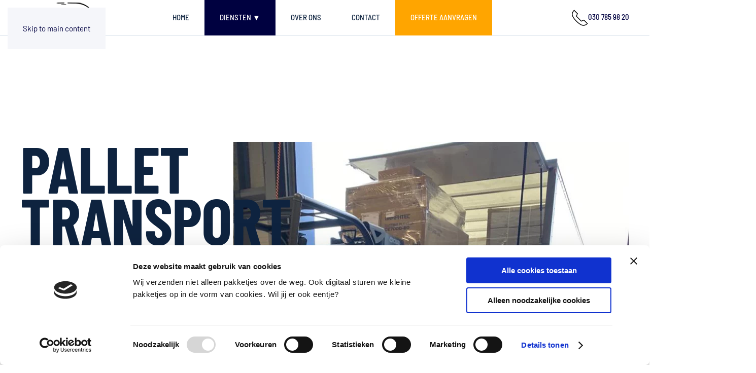

--- FILE ---
content_type: text/html; charset=utf-8
request_url: https://excellent-logistics.nl/diensten/pallet-transport
body_size: 8127
content:
<!DOCTYPE html>
<html lang="en-gb" dir="ltr">
    <head>
      <script id="Cookiebot" src="https://consent.cookiebot.com/uc.js" data-cbid="6ba4dafd-93e1-48e6-9db0-d0839b228a80" data-blockingmode="auto" type="text/javascript"></script>
      <!-- Google Tag Manager -->
<script>(function(w,d,s,l,i){w[l]=w[l]||[];w[l].push({'gtm.start':
new Date().getTime(),event:'gtm.js'});var f=d.getElementsByTagName(s)[0],
j=d.createElement(s),dl=l!='dataLayer'?'&l='+l:'';j.async=true;j.src=
'https://www.googletagmanager.com/gtm.js?id='+i+dl;f.parentNode.insertBefore(j,f);
})(window,document,'script','dataLayer','GTM-NLM8G7JW');</script>
<!-- End Google Tag Manager -->
      
        <meta name="viewport" content="width=device-width, initial-scale=1">
        <link rel="icon" href="/images/logo/favicon-ecellent-logistics-96.png" sizes="any">
                <link rel="apple-touch-icon" href="/images/logo/favicon-ecellent-logistics-180.png">
        <meta charset="utf-8">
	<meta name="author" content="Super User">
	<meta name="google-site-verification" content="url">
	<meta name="robots" content="index,follow">
	<meta name="description" content="Pallets vervoeren is onze specialiteit. Stuur uw aanvraag door en wij bieden u de meest voordelige prijs voor uw palletvracht! Neem nu contact op!">
	<meta name="generator" content="Joomla! - Open Source Content Management">
	<title>Wij leveren pallets veilig af | Excellent Logistics</title>
<link href="/media/vendor/joomla-custom-elements/css/joomla-alert.min.css?0.2.0" rel="stylesheet" />
	<link href="/media/system/css/joomla-fontawesome.min.css?4.5.9" rel="preload" as="style" onload="this.onload=null;this.rel='stylesheet'" />
	<link href="/templates/yootheme/css/theme.9.css?1746258682" rel="stylesheet" />
<script type="application/json" class="joomla-script-options new">{"joomla.jtext":{"ERROR":"Error","MESSAGE":"Message","NOTICE":"Notice","WARNING":"Warning","JCLOSE":"Close","JOK":"OK","JOPEN":"Open"},"system.paths":{"root":"","rootFull":"https:\/\/excellent-logistics.nl\/","base":"","baseFull":"https:\/\/excellent-logistics.nl\/"},"csrf.token":"78e8cf586dd75d97807d69f3ac35c843"}</script>
	<script src="/media/system/js/core.min.js?37ffe4186289eba9c5df81bea44080aff77b9684"></script>
	<script src="/media/vendor/webcomponentsjs/js/webcomponents-bundle.min.js?2.8.0" nomodule defer></script>
	<script src="/media/system/js/messages-es5.min.js?c29829fd2432533d05b15b771f86c6637708bd9d" nomodule defer></script>
	<script src="/media/system/js/joomla-hidden-mail-es5.min.js?b2c8377606bb898b64d21e2d06c6bb925371b9c3" nomodule defer></script>
	<script src="/media/system/js/joomla-hidden-mail.min.js?065992337609bf436e2fedbcbdc3de1406158b97" type="module"></script>
	<script src="/media/system/js/messages.min.js?7f7aa28ac8e8d42145850e8b45b3bc82ff9a6411" type="module"></script>
	<script src="/templates/yootheme/vendor/assets/uikit/dist/js/uikit.min.js?4.5.9"></script>
	<script src="/templates/yootheme/vendor/assets/uikit/dist/js/uikit-icons-tomsen-brody.min.js?4.5.9"></script>
	<script src="/templates/yootheme/js/theme.js?4.5.9"></script>
	<script>window.yootheme ||= {}; var $theme = yootheme.theme = {"i18n":{"close":{"label":"Close"},"totop":{"label":"Back to top"},"marker":{"label":"Open"},"navbarToggleIcon":{"label":"Open Menu"},"paginationPrevious":{"label":"Previous page"},"paginationNext":{"label":"Next Page"},"searchIcon":{"toggle":"Open Search","submit":"Submit Search"},"slider":{"next":"Next slide","previous":"Previous slide","slideX":"Slide %s","slideLabel":"%s of %s"},"slideshow":{"next":"Next slide","previous":"Previous slide","slideX":"Slide %s","slideLabel":"%s of %s"},"lightboxPanel":{"next":"Next slide","previous":"Previous slide","slideLabel":"%s of %s","close":"Close"}}};</script>
	<link href="https://excellent-logistics.nl/diensten/pallet-transport" rel="canonical">

    </head>
    <body class="">
      
      <!-- Google Tag Manager (noscript) -->
<noscript><iframe src="https://www.googletagmanager.com/ns.html?id=GTM-NLM8G7JW"
height="0" width="0" style="display:none;visibility:hidden"></iframe></noscript>
<!-- End Google Tag Manager (noscript) -->

        <div class="uk-hidden-visually uk-notification uk-notification-top-left uk-width-auto">
            <div class="uk-notification-message">
                <a href="#tm-main" class="uk-link-reset">Skip to main content</a>
            </div>
        </div>

        
        
        <div class="tm-page">

                        


<header class="tm-header-mobile uk-hidden@m">


    
        <div class="uk-navbar-container">

            <div class="uk-container uk-container-expand">
                <nav class="uk-navbar" uk-navbar="{&quot;align&quot;:&quot;left&quot;,&quot;container&quot;:&quot;.tm-header-mobile&quot;,&quot;boundary&quot;:&quot;.tm-header-mobile .uk-navbar-container&quot;}">

                                        <div class="uk-navbar-left ">

                        
                                                    <a uk-toggle href="#tm-dialog-mobile" class="uk-navbar-toggle">

        
        <div uk-navbar-toggle-icon></div>

        
    </a>
                        
                        
                    </div>
                    
                                        <div class="uk-navbar-center">

                                                    <a href="https://excellent-logistics.nl/" aria-label="Back to home" class="uk-logo uk-navbar-item">
    <picture>
<source type="image/webp" srcset="/templates/yootheme/cache/69/logo-small-ecellent-logistics-mobile-6922a375.webp 100w, /templates/yootheme/cache/6d/logo-small-ecellent-logistics-mobile-6dff5009.webp 125w" sizes="(min-width: 100px) 100px">
<img alt loading="eager" src="/templates/yootheme/cache/64/logo-small-ecellent-logistics-mobile-6439fccb.png" width="100" height="39">
</picture></a>
<div class="uk-navbar-item" id="module-96">

    
    
<div class="uk-margin-remove-last-child custom" ><p><a href="tel:0031307859820"><img src="/images/images/spoed-bellen.png" alt="bel voor spoed" /></a></p></div>

</div>

                        
                        
                    </div>
                    
                    
                </nav>
            </div>

        </div>

    



        <div id="tm-dialog-mobile" uk-offcanvas="container: true; overlay: true" mode="slide">
        <div class="uk-offcanvas-bar uk-flex uk-flex-column">

                        <button class="uk-offcanvas-close uk-close-large" type="button" uk-close uk-toggle="cls: uk-close-large; mode: media; media: @s"></button>
            
                        <div class="uk-margin-auto-bottom">
                
<div class="uk-panel" id="module-95">

    
    
<ul class="uk-nav uk-nav-default uk-nav-accordion" uk-nav="targets: &gt; .js-accordion">
    
	<li class="item-101"><a href="/">Home</a></li>
	<li class="item-102 uk-active js-accordion uk-open uk-parent"><a href>Diensten ▼ <span uk-nav-parent-icon></span></a>
	<ul class="uk-nav-sub">

		<li class="item-103"><a href="/diensten/spoed-verzending">Spoed verzending</a></li>
		<li class="item-106 uk-active"><a href="/diensten/pallet-transport">Pallet transport</a></li>
		<li class="item-107"><a href="/diensten/pakket-transport">Pakket transport</a></li></ul></li>
	<li class="item-108"><a href="/over-ons">over ons</a></li>
	<li class="item-105"><a href="/contact">Contact</a></li>
	<li class="item-109"><a href="/offerte-aanvragen" title="Binnen 10 minuten een offerte!" class="orangemenu">Offerte aanvragen</a></li></ul>

</div>

            </div>
            
            
        </div>
    </div>
    
    
    

</header>




<header class="tm-header uk-visible@m">



        <div uk-sticky media="@m" cls-active="uk-navbar-sticky" sel-target=".uk-navbar-container">
    
        <div class="uk-navbar-container">

            <div class="uk-container">
                <nav class="uk-navbar" uk-navbar="{&quot;align&quot;:&quot;left&quot;,&quot;container&quot;:&quot;.tm-header &gt; [uk-sticky]&quot;,&quot;boundary&quot;:&quot;.tm-header .uk-navbar-container&quot;}">

                                        <div class="uk-navbar-left ">

                                                    <a href="https://excellent-logistics.nl/" aria-label="Back to home" class="uk-logo uk-navbar-item">
    <picture>
<source type="image/webp" srcset="/templates/yootheme/cache/13/logo-small-ecellent-logistics-131d06c0.webp 175w" sizes="(min-width: 175px) 175px">
<img alt loading="eager" src="/templates/yootheme/cache/18/logo-small-ecellent-logistics-18a20eb7.png" width="175" height="69">
</picture></a>
                        
                        
                        
                    </div>
                    
                                        <div class="uk-navbar-center">

                        
                                                    
<ul class="uk-navbar-nav" id="module-1">
    
	<li class="item-101"><a href="/">Home</a></li>
	<li class="item-102 uk-active uk-parent"><a role="button">Diensten ▼</a>
	<div class="uk-drop uk-navbar-dropdown" mode="hover" pos="bottom-left"><div><ul class="uk-nav uk-navbar-dropdown-nav">

		<li class="item-103"><a href="/diensten/spoed-verzending">Spoed verzending</a></li>
		<li class="item-106 uk-active"><a href="/diensten/pallet-transport">Pallet transport</a></li>
		<li class="item-107"><a href="/diensten/pakket-transport">Pakket transport</a></li></ul></div></div></li>
	<li class="item-108"><a href="/over-ons">over ons</a></li>
	<li class="item-105"><a href="/contact">Contact</a></li>
	<li class="item-109"><a href="/offerte-aanvragen" title="Binnen 10 minuten een offerte!" class="orangemenu">Offerte aanvragen</a></li></ul>

                        
                    </div>
                    
                                        <div class="uk-navbar-right">

                        
                                                    
<div class="uk-navbar-item uk-visible@s" id="module-94">

    
    
<div class="uk-margin-remove-last-child custom" ><p><a href="tel:0031307859820"><img src="/images/images/spoed-bellen.png" />030 785 98 20</a></p></div>

</div>

                        
                    </div>
                    
                </nav>
            </div>

        </div>

        </div>
    







</header>

            
            

            <main id="tm-main" >

                
                <div id="system-message-container" aria-live="polite"></div>

                <!-- Builder #template-VbN2IqEu --><style class="uk-margin-remove-adjacent">@media (min-width: 960px){#template-VbN2IqEu\#0{margin-top: -25%;}}@media (min-width: 960px){#template-VbN2IqEu\#1{margin-top: 40px;}}@media (min-width: 960px){#template-VbN2IqEu\#2{margin-top: -25%;}}</style>
<div class="uk-section-default uk-section uk-section-xlarge uk-padding-remove-bottom">
    
        
        
        
            
                                <div class="uk-container uk-container-xlarge">                
                    <div id="landtransport" class="uk-grid tm-grid-expand uk-grid-margin" uk-grid>
<div class="uk-width-1-3@s uk-width-1-3@m">
    
        
            
            
            
                
                    
<h1 class="uk-heading-xlarge uk-text-left@s uk-text-center" uk-parallax="y: 0,50; easing: 1; media: @m">        Pallet transport    </h1>
                
            
        
    
</div>
<div class="uk-width-2-3@s uk-width-2-3@m uk-visible@m">
    
        
            
            
            
                
                    
<div class="uk-text-right uk-visible@m">
        <picture>
<source type="image/webp" srcset="/templates/yootheme/cache/0b/bakwagen-laden-met-heftruck-550h-0b9eeb4b.webp 768w, /templates/yootheme/cache/03/bakwagen-laden-met-heftruck-550h-03b6f92b.webp 780w" sizes="(min-width: 780px) 780px">
<img src="/templates/yootheme/cache/93/bakwagen-laden-met-heftruck-550h-932d960e.jpeg" width="780" height="559" class="el-image" alt loading="lazy">
</picture>    
    
</div>
                
            
        
    
</div></div><div class="uk-grid tm-grid-expand uk-child-width-1-1 uk-grid-margin">
<div class="uk-width-1-1@m" id="template-VbN2IqEu#0">
    
        
            
            
            
                
                    
<div class="uk-card uk-card-default uk-card-body uk-margin-remove-first-child uk-width-2xlarge@m" uk-parallax="y: 100,0; easing: 1; media: @m">
    
        
            
                
            
            
                                                
                
                    

        
                <h3 class="el-title uk-card-title uk-margin-top uk-margin-remove-bottom">                        Onze specialiteit                    </h3>        
        
    
        
        
                <div class="el-content uk-panel uk-margin-medium-top"><div uk-grid="">
<div class="uk-width-2-3@m">
<p>Distributie van één tot acht pallets voor de zakelijke markt, dát is onze specialiteit.</p>
<p>Excellent logistics maakt gebruik van een eigen wagenpark, van caddy tot bakwagen. Daarnaast werken wij samen met diverse partners en zijn we onderdeel van meerdere betrouwbare distributienetwerken. Zo kiezen we per zending de meest geschikte en voordeligste transportvorm voor uw vracht en bieden wij u uiteraard de beste service.</p>
</div>
<div class="uk-width-1-3@m">
<ul class="uk-list uk-list-bullet uk-margin-bottom">
<li>Persoonlijke aanpak</li>
<li>Uitgebreid wagenpark</li>
<li>Flexibele oplossingen</li>
<li>Optimale service</li>
</ul>
</div>
</div></div>        
        
                <div class="uk-margin-top"><a href="#tarievenpallets" uk-scroll class="el-link uk-button uk-button-primary">Bekijk onze tarieven</a></div>        

                
                
            
        
    
</div>
                
            
        
    
</div></div><div id="oceanfreight" class="uk-visible@s uk-grid tm-grid-expand uk-child-width-1-1 uk-margin-xlarge">
<div class="uk-width-1-1@m uk-visible@s">
    
        
            
            
            
                
                    
<div class="uk-text-center uk-visible@s" uk-parallax="x: -250,0; easing: 1" uk-scrollspy="target: [uk-scrollspy-class];">
        <img src="/images/yootheme/about-us-hero.svg" width="88" height="63" class="el-image uk-text-emphasis" alt loading="lazy" uk-svg>    
    
</div>
                
            
        
    
</div></div><div class="uk-grid tm-grid-expand uk-grid-margin" uk-grid>
<div class="uk-width-1-3@m">
    
        
            
            
            
                
                    
<h2 class="uk-heading-small uk-margin-medium" id="template-VbN2IqEu#1" uk-parallax="y: 100,0; easing: 1; media: @m">        Wij komen bij <br><span class="uk-heading-divider uk-display-inline-block">u langs</span>    </h2>
                
            
        
    
</div>
<div class="uk-width-2-3@m uk-flex-first@m uk-visible@m">
    
        
            
            
            
                
                    
<div class="uk-text-left uk-visible@m">
        <picture>
<source type="image/webp" srcset="/templates/yootheme/cache/71/bakwagen-buiten-laden-met-heftruck-550h-71d9a0f3.webp 768w, /templates/yootheme/cache/1c/bakwagen-buiten-laden-met-heftruck-550h-1ce35e34.webp 780w" sizes="(min-width: 780px) 780px">
<img src="/templates/yootheme/cache/38/bakwagen-buiten-laden-met-heftruck-550h-381d7179.jpeg" width="780" height="559" class="el-image" alt loading="lazy">
</picture>    
    
</div>
                
            
        
    
</div></div><div class="uk-grid tm-grid-expand uk-child-width-1-1 uk-grid-margin">
<div class="uk-width-1-1@m" id="template-VbN2IqEu#2">
    
        
            
            
            
                
                    
<div class="uk-card uk-card-default uk-card-body uk-margin-remove-first-child uk-width-2xlarge@m uk-margin-auto-left" uk-parallax="y: 100,0; easing: 1; media: @m">
    
        
            
                
            
            
                                                
                
                    

        
                <h3 class="el-title uk-card-title uk-margin-top uk-margin-remove-bottom">                        Op locatie opgehaald                    </h3>        
        
    
        
        
                <div class="el-content uk-panel uk-margin-medium-top"><div uk-grid>
	<div class="uk-width-2-3@m">
		<p>Onze inzet is om uw vracht veilig en op tijd naar de gewenste locatie te vervoeren. Daarom komen we bij u langs. Wij pakken niets over, maar zorgen voor een veilig en spoedig transport.</p><p>Door de flexible aard van ons wagenpark, hebben wij voor al uw vrachten de gewenste oplossing.</p>
	</div>
	
</div>

</div>        
        
                <div class="uk-margin-top"><a href="#tarievenpallets" uk-scroll class="el-link uk-button uk-button-primary">Bekijk onze tarieven</a></div>        

                
                
            
        
    
</div>
                
            
        
    
</div></div><div id="airfreight" class="uk-visible@s uk-grid tm-grid-expand uk-child-width-1-1 uk-margin-xlarge">
<div class="uk-width-1-1@m uk-visible@s">
    
        
            
            
            
                
                    
<div class="uk-text-center uk-visible@s" uk-parallax="x: 250,0; easing: 1" uk-scrollspy="target: [uk-scrollspy-class];">
        <img src="/images/yootheme/products-01.svg" width="150" height="55" class="el-image uk-text-emphasis" alt loading="lazy" uk-svg>    
    
</div>
                
            
        
    
</div></div>
                                </div>                
            
        
    
</div>
<div id="tarievenpallets" class="uk-section-default uk-section uk-section-xlarge">
    
        
        
        
            
                                <div class="uk-container uk-container-xlarge">                
                    <div class="uk-grid tm-grid-expand uk-child-width-1-1 uk-grid-margin">
<div class="uk-width-1-1@m">
    
        
            
            
            
                
                    
<h2 class="uk-heading-medium uk-margin-large uk-margin-remove-bottom uk-text-center" uk-parallax="y: 0,-100; easing: 1; media: @m">        Tarieven & <br><span class="uk-heading-divider uk-display-inline-block">specificaties</span>    </h2>
<div class="uk-h3 uk-text-center">        Naar mate de grootte en/of het aantal van de verzendingen toeneemt, bieden wij korting aan.    </div><div class="uk-panel uk-margin uk-text-center">Op basis van uw transportwens bieden wij altijd de meest voordelige optie van transport aan.<Br> Hieronder vindt u een overzicht van onze tarieven en bijbehorende specificaties.
<p><strong>Voor zondagen geldt een toeslag van 35%</strong></p></div>
                
            
        
    
</div></div><div class="uk-grid tm-grid-expand uk-child-width-1-1 uk-grid-margin">
<div class="uk-width-1-1">
    
        
            
            
            
                
                    
<div uk-parallax="y: 0,-80; easing: 1; media: @m">
    
        <div class="uk-grid uk-child-width-1-1 uk-child-width-1-2@s uk-child-width-1-3@m uk-grid-match" uk-grid="parallax: 80;">                <div>
<div class="el-item uk-card uk-card-default uk-card-body" uk-scrollspy="target: [uk-scrollspy-class];">
    
                <div uk-grid>        
                        <div class="uk-width-1-4@m uk-flex-last@m">            
                                

    
                <picture>
<source type="image/webp" srcset="/templates/yootheme/cache/50/caddy-transportwagen-5027621e.webp 109w" sizes="(min-width: 109px) 109px">
<img src="/templates/yootheme/cache/49/caddy-transportwagen-49ecde91.png" width="109" height="71" alt loading="lazy" class="el-image">
</picture>        
        
    
                
                        </div>            
                        <div class="uk-width-expand uk-margin-remove-first-child">            
                
                
                    

        
                <h3 class="el-title uk-h2 uk-margin-top uk-margin-remove-bottom">                        Caddy                    </h3>        
                <div class="el-meta uk-text-meta uk-margin-top">Kleinste auto</div>        
    
        
        
                <div class="el-content uk-panel uk-margin-top"><ul>
<li>€ 0,50 per km</li>
<li>1 pallet</li>
<li>500 kg</li>
<li>L 140 cm | B 120 cm | H 100 cm</li>
</ul></div>        
        
                <div class="uk-margin-top"><a href="/offerte-aanvragen" class="el-link uk-button uk-button-primary">Offerte aanvragen</a></div>        

                
                
                        </div>            
                </div>        
    
</div></div>
                <div>
<div class="el-item uk-card uk-card-default uk-card-body" uk-scrollspy="target: [uk-scrollspy-class];">
    
                <div uk-grid>        
                        <div class="uk-width-1-4@m uk-flex-last@m">            
                                

    
                <picture>
<source type="image/webp" srcset="/templates/yootheme/cache/2d/kleine-bus-transport-2dbcbafb.webp 109w" sizes="(min-width: 109px) 109px">
<img src="/templates/yootheme/cache/ca/kleine-bus-transport-cab4adea.png" width="109" height="71" alt loading="lazy" class="el-image">
</picture>        
        
    
                
                        </div>            
                        <div class="uk-width-expand uk-margin-remove-first-child">            
                
                
                    

        
                <h3 class="el-title uk-h2 uk-margin-top uk-margin-remove-bottom">                        Kleine bus                    </h3>        
                <div class="el-meta uk-text-meta uk-margin-top">Kleinste bus</div>        
    
        
        
                <div class="el-content uk-panel uk-margin-top"><ul>
<li>€ 0,59 per km</li>
<li>2 pallets</li>
<li>750 kg</li>
<li>L 170 cm | B 120 cm | H 115 cm</li>
</ul></div>        
        
                <div class="uk-margin-top"><a href="/offerte-aanvragen" class="el-link uk-button uk-button-primary">Offerte aanvragen</a></div>        

                
                
                        </div>            
                </div>        
    
</div></div>
                <div>
<div class="el-item uk-card uk-card-default uk-card-body" uk-scrollspy="target: [uk-scrollspy-class];">
    
                <div uk-grid>        
                        <div class="uk-width-1-4@m uk-flex-last@m">            
                                

    
                <picture>
<source type="image/webp" srcset="/templates/yootheme/cache/94/grotere_bus-946006d3.webp 109w" sizes="(min-width: 109px) 109px">
<img src="/templates/yootheme/cache/87/grotere_bus-87fe90b9.png" width="109" height="71" alt loading="lazy" class="el-image">
</picture>        
        
    
                
                        </div>            
                        <div class="uk-width-expand uk-margin-remove-first-child">            
                
                
                    

        
                <h3 class="el-title uk-h2 uk-margin-top uk-margin-remove-bottom">                        Grote bus                    </h3>        
                <div class="el-meta uk-text-meta uk-margin-top">Grootste bus</div>        
    
        
        
                <div class="el-content uk-panel uk-margin-top"><ul>
<li>€ 0,69 per km</li>
<li>4 pallets</li>
<li>1250 kg</li>
<li>L 380 cm | B 120 cm | H 180 cm</li>
</ul></div>        
        
                <div class="uk-margin-top"><a href="/offerte-aanvragen" class="el-link uk-button uk-button-primary">Offerte aanvragen</a></div>        

                
                
                        </div>            
                </div>        
    
</div></div>
                </div>
    
</div>
                
            
        
    
</div></div><div class="uk-grid tm-grid-expand uk-child-width-1-1 uk-grid-margin">
<div class="uk-width-1-1">
    
        
            
            
            
                
                    
<div uk-parallax="y: 0,-80; easing: 1; media: @m">
    
        <div class="uk-grid uk-child-width-1-1 uk-child-width-1-2@s uk-child-width-1-3@m uk-grid-match" uk-grid="parallax: 80;">                <div>
<div class="el-item uk-card uk-card-default uk-card-body" uk-scrollspy="target: [uk-scrollspy-class];">
    
                <div uk-grid>        
                        <div class="uk-width-1-4@m uk-flex-last@m">            
                                

    
                <picture>
<source type="image/webp" srcset="/templates/yootheme/cache/aa/gdp-transport-icon-aa42396c.webp 109w" sizes="(min-width: 109px) 109px">
<img src="/templates/yootheme/cache/31/gdp-transport-icon-3192deb5.png" width="109" height="71" alt loading="lazy" class="el-image">
</picture>        
        
    
                
                        </div>            
                        <div class="uk-width-expand uk-margin-remove-first-child">            
                
                
                    

        
                <h3 class="el-title uk-h2 uk-margin-top uk-margin-remove-bottom">                        GDP Vervoer                    </h3>        
                <div class="el-meta uk-text-meta uk-margin-top">Gecontroleerd vervoer</div>        
    
        
        
                <div class="el-content uk-panel uk-margin-top"><ul>
<li>€ 0,70 per km</li>
<li>L 380 cm | B 120 cm | H 180 cm</li>
<li>2 t/m 8°C gecontroleerd </li>
<li>15 t/m 25°C gecontroleerd </li>
</ul></div>        
        
                <div class="uk-margin-top"><a href="/offerte-aanvragen" class="el-link uk-button uk-button-primary">Offerte aanvragen</a></div>        

                
                
                        </div>            
                </div>        
    
</div></div>
                <div>
<div class="el-item uk-card uk-card-default uk-card-body" uk-scrollspy="target: [uk-scrollspy-class];">
    
                <div uk-grid>        
                        <div class="uk-width-1-4@m uk-flex-last@m">            
                                

    
                <picture>
<source type="image/webp" srcset="/templates/yootheme/cache/5c/bakwagen-voor-transport-5cc14276.webp 109w" sizes="(min-width: 109px) 109px">
<img src="/templates/yootheme/cache/46/bakwagen-voor-transport-4647771b.png" width="109" height="71" alt loading="lazy" class="el-image">
</picture>        
        
    
                
                        </div>            
                        <div class="uk-width-expand uk-margin-remove-first-child">            
                
                
                    

        
                <h3 class="el-title uk-h2 uk-margin-top uk-margin-remove-bottom">                        Bakwagen                    </h3>        
                <div class="el-meta uk-text-meta uk-margin-top">Grootste transport</div>        
    
        
        
                <div class="el-content uk-panel uk-margin-top"><ul>
<li>€ 0,84 per km</li>
<li>8 pallet</li>
<li>1200 kg</li>
<li>L 420 cm | B 210 cm | H 200 cm</li>
</ul></div>        
        
                <div class="uk-margin-top"><a href="/offerte-aanvragen" class="el-link uk-button uk-button-primary">Offerte aanvragen</a></div>        

                
                
                        </div>            
                </div>        
    
</div></div>
                <div>
<div class="el-item uk-card uk-card-default uk-card-body" uk-scrollspy="target: [uk-scrollspy-class];">
    
                <div uk-grid>        
                        <div class="uk-width-1-4@m uk-flex-last@m">            
                                

    
                <picture>
<source type="image/webp" srcset="/templates/yootheme/cache/d4/transport-vrachtwagen-d4699d6d.webp 109w" sizes="(min-width: 109px) 109px">
<img src="/templates/yootheme/cache/c5/transport-vrachtwagen-c55d0587.png" width="109" height="71" alt loading="lazy" class="el-image">
</picture>        
        
    
                
                        </div>            
                        <div class="uk-width-expand uk-margin-remove-first-child">            
                
                
                    

        
                <h3 class="el-title uk-h2 uk-margin-top uk-margin-remove-bottom">                        Vrachtwagen                    </h3>        
                <div class="el-meta uk-text-meta uk-margin-top">Op aanvraag</div>        
    
        
        
                <div class="el-content uk-panel uk-margin-top">Wij werken samen met meerdere partners en verschillende type vrachtwagens. Op basis van uw aanvraag zoeken wij de meest geschikte en voordeligste optie voor uw vracht.</div>        
        
                <div class="uk-margin-top"><a href="/offerte-aanvragen" class="el-link uk-button uk-button-primary">Offerte aanvragen</a></div>        

                
                
                        </div>            
                </div>        
    
</div></div>
                </div>
    
</div>
                
            
        
    
</div></div>
                                </div>                
            
        
    
</div>
<div class="uk-section-default uk-section">
    
        
        
        
            
                                <div class="uk-container">                
                    <div class="uk-grid tm-grid-expand uk-child-width-1-1 uk-grid-margin">
<div class="uk-width-1-1">
    
        
            
            
            
                
                    
<h2 class="uk-heading-medium uk-margin uk-margin-remove-bottom" uk-parallax="y: 0,-100; easing: 1; media: @m">        Goedkoop, veilig en professioneel pallets versturen    </h2><div class="uk-panel uk-margin"><p>Of u nu een klein bedrijf hebt of een groot productiebedrijf runt, wanneer u pallets moet versturen, dan moet het veilig, professioneel en op tijd gebeuren. </p>
<p>Voordat u een pallet wilt versturen, is het belangrijk om de zending goed voor te bereiden. Wij pakken zelf niet over, maar zorgen voor professioneel transport. Een goede voorbereiding begint met het kiezen van de juiste pallet. Zorg ervoor dat de pallet sterk genoeg is om het gewicht van de goederen te dragen en dat de lading goed is gestapeld en beveiligd. Gebruik stevige verpakkingsmaterialen zoals krimpfolie of spanbanden om te voorkomen dat de goederen verschuiven tijdens het transport. Uiteraard geven wij een seintje als we tijdens het ophalen reden tot zorg ontdekken.</p>
<h2>Pallets goedkoop versturen</h2>
<p>Het kiezen van de juiste koerierdienst voor het verzenden van pallets is cruciaal om ervoor te zorgen dat uw zending op tijd en in goede staat aankomt. Maar u wilt ook graag een eerlijke prijs ontvangen. Naast dat het vervoeren van pallets onze specialiteit is, bieden wij ook zeer scherpe prijzen aan. En bij grotere zendingen bieden wij standaard extra kortingen.</p>
<h2>Bespaar op Transportkosten</h2>
<p>Als u regelmatig pallets verstuurt, kunnen de transportkosten oplopen. De simpelste manier om de kosten te verlagen is door een koerier die zowel een professionele dienst, als aantrekkelijke tarieven levert. Met jaren ervaring en onze kleine prijzen is Excellent-Logistics altijd de beste keuze!</p>
<p>Slim omgaan met de ruimte op de pallet is ook een goede manier om onnodige kosten te besparen. Door de goederen zo efficiënt mogelijk te stapelen, kunt u mogelijk het aantal benodigde pallets verminderen, wat resulteert in lagere transportkosten.</p>
<h2>Kies Excellent-Logistics om uw pallets te versturen</h2>
<p>Het versturen van pallets hoeft niet ingewikkeld of duur te zijn. Door de zending goed voor te bereiden, de juiste koerierdienst te kiezen en slim om te gaan met de beschikbare ruimte, kunt u zowel tijd als geld besparen. Of u nu eenmalig een pallet verstuurt of regelmatig zendingen hebt, met de juiste aanpak zorgt u ervoor dat de goederen veilig, op tijd en tegen de laagste kosten op bestemming aankomen.</p></div>
<div class="uk-position-relative uk-margin-medium" style="z-index: 3;">
    
    
        
        
<a class="el-content uk-button uk-button-primary" href="/offerte-aanvragen">
    
        Direct een offerte opvragen!    
    
</a>


        
    
    
</div>

                
            
        
    
</div></div>
                                </div>                
            
        
    
</div>

                
            </main>

            

                        <footer>
                <!-- Builder #footer --><style class="uk-margin-remove-adjacent">#footer\#0 .el-link{color:white;}#footer\#0 .el-link:hover{color:grey;}#footer\#1 .el-content{color:white;}</style>
<div id="footer#1" class="uk-section-primary uk-section uk-section-large">
    
        
        
        
            
                                <div class="uk-container">                
                    <div class="uk-grid tm-grid-expand uk-grid-margin" uk-grid>
<div class="uk-width-1-2@s uk-width-1-4@m">
    
        
            
            
            
                
                    
<h4 class="uk-h2">        Contact    </h4>
<ul class="uk-list">
    
    
                <li class="el-item">            <div class="el-content uk-panel">Excellent Logistics</div>        </li>                <li class="el-item">            <div class="el-content uk-panel"><p>De Liesbosch 12E</p></div>        </li>                <li class="el-item">            <div class="el-content uk-panel"><p>3439 LC, Nieuwegein</p></div>        </li>                <li class="el-item">            <div class="el-content uk-panel"><a href="tel:0031307859820">tel: 0031 30 785 98 20</a></div>        </li>                <li class="el-item">            <div class="el-content uk-panel"><joomla-hidden-mail  is-link="1" is-email="1" first="aW5mbw==" last="ZXhjZWxsZW50LWxvZ2lzdGljcy5ubA==" text="aW5mb0BleGNlbGxlbnQtbG9naXN0aWNzLm5s" base="" >This email address is being protected from spambots. You need JavaScript enabled to view it.</joomla-hidden-mail></div>        </li>        
    
    
</ul>
                
            
        
    
</div>
<div class="uk-width-1-2@s uk-width-1-4@m">
    
        
            
            
            
                
                    
<h4 class="uk-h2">        Diensten    </h4>
<ul class="uk-list">
    
    
                <li class="el-item">            <div class="el-content uk-panel"><a href="/diensten/spoed-verzending" class="el-link uk-margin-remove-last-child">Spoed verzending</a></div>        </li>                <li class="el-item">            <div class="el-content uk-panel"><a href="/diensten/pallet-transport" class="el-link uk-margin-remove-last-child">Pallet transport</a></div>        </li>                <li class="el-item">            <div class="el-content uk-panel"><a href="/diensten/pakket-transport" class="el-link uk-margin-remove-last-child">Pakket Transport</a></div>        </li>        
    
    
</ul><hr class="uk-divider-small">
<ul class="uk-list">
    
    
                <li class="el-item">            <div class="el-content uk-panel"><a href="/recensie-excellent-logistics" class="el-link uk-margin-remove-last-child">Wat vindt u van onze diensten?</a></div>        </li>        
    
    
</ul>
                
            
        
    
</div>
<div class="uk-width-1-2@s uk-width-1-4@m">
    
        
            
            
            
                
                    
<h4 class="uk-h2">        Excellent Logistics    </h4><div class="uk-panel uk-margin"><p>Wij zijn een flexibel, ervaren en dienstgericht transportbedrijf, gevestigd in Nieuwegein. We zijn 24/7 bereikbaar en bieden altijd de meest voordelige oplossing aan voor uw transportwens.</p></div>
<div id="footer#0" class="uk-margin" uk-scrollspy="target: [uk-scrollspy-class];">    <ul class="uk-child-width-auto uk-grid-small uk-flex-inline uk-flex-middle" uk-grid>
            <li class="el-item">
<a class="el-link uk-icon-button" href="https://www.facebook.com/excellentlogistics1" target="_blank" rel="noreferrer"><span uk-icon="icon: facebook;"></span></a></li>
            <li class="el-item">
<a class="el-link uk-icon-button" href="https://www.instagram.com/excellentlogistics.v.o.f/" target="_blank" rel="noreferrer"><span uk-icon="icon: instagram;"></span></a></li>
    
    </ul></div>
                
            
        
    
</div>
<div class="uk-width-1-2@s uk-width-1-4@m">
    
        
            
            
            
                
                    
<h4 class="uk-h2">        NIWO gecertificeerd    </h4>
<div class="uk-margin">
        <picture>
<source type="image/webp" srcset="/templates/yootheme/cache/7f/NIWO_certificaat-7f1a2632.webp 200w, /templates/yootheme/cache/ae/NIWO_certificaat-aebde10f.webp 267w" sizes="(min-width: 200px) 200px">
<img src="/templates/yootheme/cache/40/NIWO_certificaat-40b274dc.jpeg" width="200" height="115" class="el-image" alt loading="lazy">
</picture>    
    
</div>
                
            
        
    
</div></div><div class="uk-grid tm-grid-expand uk-child-width-1-1 uk-grid-margin">
<div class="uk-width-1-1">
    
        
            
            
            
                
                    <hr>
                
            
        
    
</div></div><div class="uk-grid tm-grid-expand uk-grid-margin" uk-grid>
<div class="uk-width-1-2@s uk-width-1-4@m">
    
        
            
            
            
                
                    
<ul class="uk-list">
    
    
                <li class="el-item">            <div class="el-content uk-panel"><a href="/images/images/Privacyverklaring.pdf" class="el-link uk-margin-remove-last-child">Privacy</a></div>        </li>        
    
    
</ul>
                
            
        
    
</div>
<div class="uk-width-1-1@s uk-width-1-2@m">
    
        
            
            
            
                
                    
<div class="uk-h4">        W<i>ij bieden korting naar mate uw zendingen groter en/of regelmatiger worden!</i>    </div>
                
            
        
    
</div></div>
                                </div>                
            
        
    
</div>            </footer>
            
        </div>

        
        

    </body>
</html>

--- FILE ---
content_type: application/x-javascript
request_url: https://consentcdn.cookiebot.com/consentconfig/6ba4dafd-93e1-48e6-9db0-d0839b228a80/excellent-logistics.nl/configuration.js
body_size: 455
content:
CookieConsent.configuration.tags.push({id:74335103,type:"script",tagID:"",innerHash:"",outerHash:"",tagHash:"10498365568301",url:"https://excellent-logistics.nl/templates/yootheme/packages/theme-analytics/app/analytics.min.js?4.2.13",resolvedUrl:"https://excellent-logistics.nl/templates/yootheme/packages/theme-analytics/app/analytics.min.js?4.2.13",cat:[4]});CookieConsent.configuration.tags.push({id:74335104,type:"script",tagID:"",innerHash:"",outerHash:"",tagHash:"4467429156808",url:"https://www.google.com/recaptcha/api.js?render=explicit",resolvedUrl:"https://www.google.com/recaptcha/api.js?render=explicit",cat:[1]});

--- FILE ---
content_type: image/svg+xml
request_url: https://excellent-logistics.nl/images/yootheme/products-01.svg
body_size: 2346
content:
<svg xmlns="http://www.w3.org/2000/svg" width="150" height="55" viewBox="0 0 150 55">
    <path d="M39,34V16H24a3.09,3.09,0,0,0-2.56,1.83L18.87,25.4,6,27a2.88,2.88,0,0,0-1.52.94A3.93,3.93,0,0,0,4,30v9" fill="none" stroke="#000" stroke-linecap="round" stroke-width="2"/>
    <polyline points="8 39 3 39 3 44 8 44" fill="none" stroke="#000" stroke-linecap="round" stroke-linejoin="round" stroke-width="2"/>
    <polygon points="22.42 26.76 34.88 26.76 34.88 19.9 24.55 19.9 22.42 26.76" fill="none" class="uk-text-primary" stroke="#0045d4" stroke-width="2"/>
    <path d="M27,16a61.12,61.12,0,0,1,5.73-5.39C35.2,8.79,39,9,39,9v7Z" fill="none" stroke="#000" stroke-linecap="round" stroke-linejoin="round" stroke-width="2"/>
    <line x1="22" y1="44" x2="45" y2="44" fill="none" stroke="#000" stroke-width="2"/>
    <path d="M69,44h3V35H12c-2.3,0-4,.59-4,3v6h3" fill="none" stroke="#000" stroke-width="2"/>
    <ellipse cx="16.47" cy="43.7" rx="5.55" ry="5.54" fill="none" stroke="#000" stroke-linecap="round" stroke-linejoin="round" stroke-width="2"/>
    <line x1="143.74" y1="37.13" x2="140.6" y2="40.26" fill="none" stroke="#000" stroke-width="2"/>
    <line x1="113.8" y1="37.12" x2="119.18" y2="40.26" fill="none" stroke="#000" stroke-width="2"/>
    <rect x="51" y="31" width="13" height="4" fill="none" stroke="#000" stroke-width="2"/>
    <ellipse cx="16.47" cy="43.7" rx="1.57" ry="1.57" fill="#000"/>
    <ellipse cx="50.9" cy="43.7" rx="5.55" ry="5.54" fill="none" stroke="#000" stroke-linecap="round" stroke-linejoin="round" stroke-width="2"/>
    <ellipse cx="50.9" cy="43.7" rx="1.57" ry="1.57" fill="#000"/>
    <ellipse cx="63.16" cy="43.7" rx="5.55" ry="5.54" fill="none" stroke="#000" stroke-linecap="round" stroke-linejoin="round" stroke-width="2"/>
    <ellipse cx="63.16" cy="43.7" rx="1.57" ry="1.57" fill="#000"/>
    <ellipse cx="123.5" cy="43.7" rx="5.55" ry="5.54" fill="none" stroke="#000" stroke-linecap="round" stroke-linejoin="round" stroke-width="2"/>
    <ellipse cx="123.5" cy="43.7" rx="1.57" ry="1.57" fill="#000"/>
    <ellipse cx="135.75" cy="43.7" rx="5.55" ry="5.54" fill="none" stroke="#000" stroke-linecap="round" stroke-linejoin="round" stroke-width="2"/>
    <ellipse cx="135.75" cy="43.7" rx="1.57" ry="1.57" fill="#000"/>
    <polygon points="44 6 43.97 31 75 31 80 37 147 37 147 6 44 6" fill="none" class="uk-text-primary" stroke="#0045d4" stroke-linecap="round" stroke-width="2"/>
</svg>


--- FILE ---
content_type: image/svg+xml
request_url: https://excellent-logistics.nl/images/yootheme/about-us-hero.svg
body_size: 1696
content:
<svg xmlns="http://www.w3.org/2000/svg" width="88" height="63" viewBox="0 0 88 63">
    <polyline fill="none" stroke="#000" stroke-width="2" points="59 10 59 55 85 55"/>
    <line fill="none" stroke="#000" stroke-width="2" x1="53" y1="48" x2="59" y2="48"/>
    <line fill="none" stroke="#000" stroke-width="2" x1="45.8" y1="25.6" x2="37.7" y2="33.7"/>
    <line fill="none" stroke="#000" stroke-width="2" x1="38" y1="27.6" x2="40.9" y2="30.5"/>
    <line fill="none" stroke="#000" stroke-linecap="round" stroke-width="2" x1="40.6" y1="24.9" x2="35.3" y2="30.3"/>
    <path fill="none" stroke="#000" stroke-linecap="round" stroke-width="2" d="M16.8,22.4H8a5,5,0,0,0-5,5V39"/>
    <line fill="none" stroke="#000" stroke-linecap="round" stroke-linejoin="round" stroke-width="2" x1="31.84" y1="55" x2="22.92" y2="55"/>
    <polyline fill="none" stroke="#000" stroke-linecap="round" stroke-linejoin="round" stroke-width="2" points="8.8 55 3 55 3 34 17 34 17 1 42 1 53 36 53 55 46.12 55"/>
    <polygon fill="none" stroke="#000" stroke-linecap="round" stroke-linejoin="round" stroke-width="2" points="21 5 21 34 48 34 39 5 21 5"/>
    <circle fill="none" stroke="#000" stroke-linecap="round" stroke-width="2" cx="16" cy="55" r="7"/>
    <circle fill="none" stroke="#000" stroke-linecap="round" stroke-width="2" cx="39" cy="55" r="7"/>
    <rect class="uk-text-primary" fill="none" stroke="#0045d4" stroke-width="2" x="63" y="39" width="19" height="12.4"/>
    <rect class="uk-text-primary" fill="none" stroke="#0045d4" stroke-width="2" x="63" y="27" width="16" height="12"/>
    <rect class="uk-text-primary" fill="none" stroke="#0045d4" stroke-width="2" x="63" y="16" width="11" height="11"/>
    <line fill="none" stroke="#000" stroke-width="2" x1="27" y1="38" x2="23" y2="38"/>
</svg>


--- FILE ---
content_type: image/svg+xml
request_url: https://excellent-logistics.nl/images/yootheme/about-us-hero.svg
body_size: 1696
content:
<svg xmlns="http://www.w3.org/2000/svg" width="88" height="63" viewBox="0 0 88 63">
    <polyline fill="none" stroke="#000" stroke-width="2" points="59 10 59 55 85 55"/>
    <line fill="none" stroke="#000" stroke-width="2" x1="53" y1="48" x2="59" y2="48"/>
    <line fill="none" stroke="#000" stroke-width="2" x1="45.8" y1="25.6" x2="37.7" y2="33.7"/>
    <line fill="none" stroke="#000" stroke-width="2" x1="38" y1="27.6" x2="40.9" y2="30.5"/>
    <line fill="none" stroke="#000" stroke-linecap="round" stroke-width="2" x1="40.6" y1="24.9" x2="35.3" y2="30.3"/>
    <path fill="none" stroke="#000" stroke-linecap="round" stroke-width="2" d="M16.8,22.4H8a5,5,0,0,0-5,5V39"/>
    <line fill="none" stroke="#000" stroke-linecap="round" stroke-linejoin="round" stroke-width="2" x1="31.84" y1="55" x2="22.92" y2="55"/>
    <polyline fill="none" stroke="#000" stroke-linecap="round" stroke-linejoin="round" stroke-width="2" points="8.8 55 3 55 3 34 17 34 17 1 42 1 53 36 53 55 46.12 55"/>
    <polygon fill="none" stroke="#000" stroke-linecap="round" stroke-linejoin="round" stroke-width="2" points="21 5 21 34 48 34 39 5 21 5"/>
    <circle fill="none" stroke="#000" stroke-linecap="round" stroke-width="2" cx="16" cy="55" r="7"/>
    <circle fill="none" stroke="#000" stroke-linecap="round" stroke-width="2" cx="39" cy="55" r="7"/>
    <rect class="uk-text-primary" fill="none" stroke="#0045d4" stroke-width="2" x="63" y="39" width="19" height="12.4"/>
    <rect class="uk-text-primary" fill="none" stroke="#0045d4" stroke-width="2" x="63" y="27" width="16" height="12"/>
    <rect class="uk-text-primary" fill="none" stroke="#0045d4" stroke-width="2" x="63" y="16" width="11" height="11"/>
    <line fill="none" stroke="#000" stroke-width="2" x1="27" y1="38" x2="23" y2="38"/>
</svg>


--- FILE ---
content_type: image/svg+xml
request_url: https://excellent-logistics.nl/images/yootheme/products-01.svg
body_size: 2346
content:
<svg xmlns="http://www.w3.org/2000/svg" width="150" height="55" viewBox="0 0 150 55">
    <path d="M39,34V16H24a3.09,3.09,0,0,0-2.56,1.83L18.87,25.4,6,27a2.88,2.88,0,0,0-1.52.94A3.93,3.93,0,0,0,4,30v9" fill="none" stroke="#000" stroke-linecap="round" stroke-width="2"/>
    <polyline points="8 39 3 39 3 44 8 44" fill="none" stroke="#000" stroke-linecap="round" stroke-linejoin="round" stroke-width="2"/>
    <polygon points="22.42 26.76 34.88 26.76 34.88 19.9 24.55 19.9 22.42 26.76" fill="none" class="uk-text-primary" stroke="#0045d4" stroke-width="2"/>
    <path d="M27,16a61.12,61.12,0,0,1,5.73-5.39C35.2,8.79,39,9,39,9v7Z" fill="none" stroke="#000" stroke-linecap="round" stroke-linejoin="round" stroke-width="2"/>
    <line x1="22" y1="44" x2="45" y2="44" fill="none" stroke="#000" stroke-width="2"/>
    <path d="M69,44h3V35H12c-2.3,0-4,.59-4,3v6h3" fill="none" stroke="#000" stroke-width="2"/>
    <ellipse cx="16.47" cy="43.7" rx="5.55" ry="5.54" fill="none" stroke="#000" stroke-linecap="round" stroke-linejoin="round" stroke-width="2"/>
    <line x1="143.74" y1="37.13" x2="140.6" y2="40.26" fill="none" stroke="#000" stroke-width="2"/>
    <line x1="113.8" y1="37.12" x2="119.18" y2="40.26" fill="none" stroke="#000" stroke-width="2"/>
    <rect x="51" y="31" width="13" height="4" fill="none" stroke="#000" stroke-width="2"/>
    <ellipse cx="16.47" cy="43.7" rx="1.57" ry="1.57" fill="#000"/>
    <ellipse cx="50.9" cy="43.7" rx="5.55" ry="5.54" fill="none" stroke="#000" stroke-linecap="round" stroke-linejoin="round" stroke-width="2"/>
    <ellipse cx="50.9" cy="43.7" rx="1.57" ry="1.57" fill="#000"/>
    <ellipse cx="63.16" cy="43.7" rx="5.55" ry="5.54" fill="none" stroke="#000" stroke-linecap="round" stroke-linejoin="round" stroke-width="2"/>
    <ellipse cx="63.16" cy="43.7" rx="1.57" ry="1.57" fill="#000"/>
    <ellipse cx="123.5" cy="43.7" rx="5.55" ry="5.54" fill="none" stroke="#000" stroke-linecap="round" stroke-linejoin="round" stroke-width="2"/>
    <ellipse cx="123.5" cy="43.7" rx="1.57" ry="1.57" fill="#000"/>
    <ellipse cx="135.75" cy="43.7" rx="5.55" ry="5.54" fill="none" stroke="#000" stroke-linecap="round" stroke-linejoin="round" stroke-width="2"/>
    <ellipse cx="135.75" cy="43.7" rx="1.57" ry="1.57" fill="#000"/>
    <polygon points="44 6 43.97 31 75 31 80 37 147 37 147 6 44 6" fill="none" class="uk-text-primary" stroke="#0045d4" stroke-linecap="round" stroke-width="2"/>
</svg>
